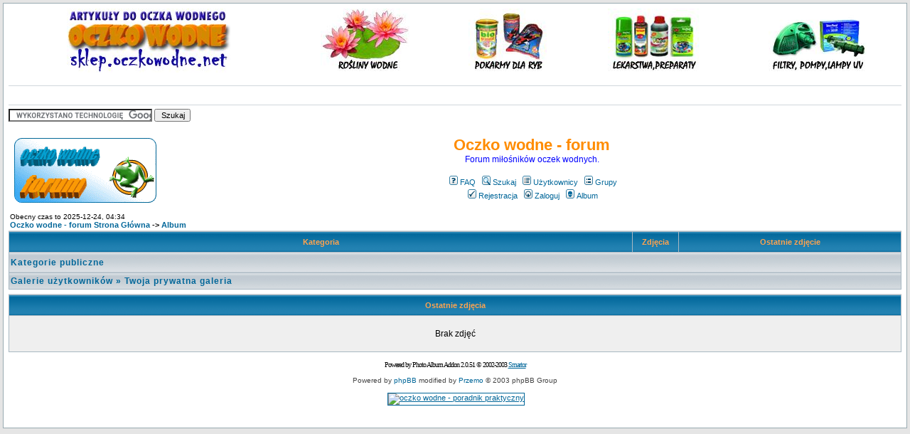

--- FILE ---
content_type: text/html
request_url: http://forum.oczkowodne.net/album.php?sid=5ba5925e9af8bdf1df8b8386a15a7371
body_size: 3074
content:
<!DOCTYPE HTML PUBLIC "-//W3C//DTD HTML 4.01 Transitional//EN">
<html dir="ltr">
<head>
  <meta http-equiv="Content-Type" content="text/html; charset=iso-8859-2">
  <meta http-equiv="Content-Style-Type" content="text/css">
  <META NAME="Keywords" content="oczko wodne, oczka , ogrody, wodne, ogród wodny, rośliny, lilie">
  <META NAME="Description" content="Oczko wodne - forum miłośników - rośliny wodne, ryby, glony, filtry, pompy itd - masz pytania zajrzyj.">    <title>Oczko wodne - forum :: Album</title>
  <link rel="shortcut icon" href="favicon.ico" />
  <link rel="stylesheet" href="templates/subSilver/subSilver.css" type="text/css">
	<script language="Javascript" type="text/javascript">
	<!--
	var factive_color = '#F9F9F0';
	var faonmouse_color = '#DEE3E7';
	var faonmouse2_color = '#EFEFEF';
	var l_empty_message = 'Musisz wpisać wiadomość przed wysłaniem';
	var no_text_selected = 'Zaznacz najpierw tekst';
	var cname = 'bb98225ea2-1';
	var cpath = '/';
	var cdomain = 'forum.oczkowodne.net';
	var csecure = '0';
				//-->
	</script>
	<script language="JavaScript" type="text/javascript" src="images/jsscripts.js"></script>
	</head>
<body bgcolor="#E5E5E5" text="#000000" link="#006699" vlink="#5493B4" onload="focus_field('focus');">

<a name="top"></a><table width="100%" cellspacing="0" cellpadding="7" border="0" align="center">
   <tr>
      <td class="bodyline">
	           <table width="100%" cellspacing="0" cellpadding="0" border="0"> 
<tr><td align="center"><a href="http://sklep.oczkowodne.net"><img src="http://sklep.oczkowodne.net/images/bilb1.jpg" border="0" width="230" height="90" alt="wyposażenie do oczka wodnego" /></a></td>
<td align="center">
<a href="http://sklep.oczkowodne.net/k1,rosliny.html"><img src="http://sklep.oczkowodne.net/images/bilb2.jpg" border="0" width="125" height="90" alt="rośliny wodne" /></a></td>
<td align="center"><a href="http://sklep.oczkowodne.net/k2,pokarmy-dla-ryb.html"><img src="http://sklep.oczkowodne.net/images/bilb3.jpg" border="0" width="110" height="90" alt="pokarmy dla ryb" /></a></td>
<td align="center"><a href="http://sklep.oczkowodne.net/k4,lekarstwa-preparaty.html"><img src="http://sklep.oczkowodne.net/images/bilb4.jpg" border="0" width="130" height="90" alt="preparaty i lekarstwa i dla ryb" /></a></td>
<td align="center"><a href="http://sklep.oczkowodne.net/k3,technika.html"><img src="http://sklep.oczkowodne.net/images/bilb5.jpg" border="0" width="138" height="90" alt="lampy uv, filtry, pompy" /></a></td>
</tr>
</table><br /> <hr />

<script type="text/javascript"><!--
google_ad_client = "pub-9696988623431160";
google_ad_width = 728;
google_ad_height = 15;
google_ad_format = "728x15_0ads_al_s";
//2007-01-14: linki
google_ad_channel = "4182599698";
google_color_border = "FFFFFF";
google_color_bg = "FFFFFF";
google_color_link = "0000FF";
google_color_text = "000000";
google_color_url = "008000";
//--></script>
<script type="text/javascript"
  src="http://pagead2.googlesyndication.com/pagead/show_ads.js">
</script>
<hr />
<form action="http://forum.oczkowodne.net" id="cse-search-box">
  <div>
    <input type="hidden" name="cx" value="partner-pub-9696988623431160:oojzu0-cmfc" />
    <input type="hidden" name="cof" value="FORID:11" />
    <input type="hidden" name="ie" value="ISO-8859-2" />
    <input type="text" name="q" size="31" />
    <input type="submit" name="sa" value="Szukaj" />
  </div>
</form>
<script type="text/javascript" src="http://www.google.pl/cse/brand?form=cse-search-box&amp;lang=pl"></script> 

<br />
<div id="cse-search-results"></div>
<script type="text/javascript">
  var googleSearchIframeName = "cse-search-results";
  var googleSearchFormName = "cse-search-box";
  var googleSearchFrameWidth = 800;
  var googleSearchDomain = "www.google.pl";
  var googleSearchPath = "/cse";
</script>
<script type="text/javascript" src="http://www.google.com/afsonline/show_afs_search.js"></script>                  <table width="100%" cellspacing="0" cellpadding="8" border="0" align="center">
            <tr>
               <td><a href="portal.php?sid=d79d413937fef96922a0e6ae84438352"><img src="templates/subSilver/images/logo_phpBB.gif" border="0" alt="Strona Główna" vspace="1" /></a></td>
               <td align="center" width="100%" valign="middle">
                  <span class="maintitle"><span style="color: #FF8C00">Oczko wodne - forum</span></span>
                  <br />
                  <span class="gen"><span style="color: #0000FF">Forum miłośników oczek wodnych.</span><br /><br /></span>
                  <table cellspacing="0" cellpadding="2" border="0">
                     <tr>
                        <td align="center" valign="top" nowrap="nowrap"><span class="mainmenu">
                           <a href="faq.php?sid=d79d413937fef96922a0e6ae84438352" class="mainmenu"><img src="templates/subSilver/images/icon_mini_faq.gif" width="12" height="13" border="0" alt="FAQ" hspace="3" />FAQ</a>
                           &nbsp;<a href="search.php?sid=d79d413937fef96922a0e6ae84438352" class="mainmenu"><img src="templates/subSilver/images/icon_mini_search.gif" width="12" height="13" border="0" alt="Szukaj" hspace="3" />Szukaj</a>
                           &nbsp;<a href="memberlist.php?sid=d79d413937fef96922a0e6ae84438352" class="mainmenu"><img src="templates/subSilver/images/icon_mini_members.gif" width="12" height="13" border="0" alt="Użytkownicy" hspace="3" />Użytkownicy</a>
                           &nbsp;<a href="groupcp.php?sid=d79d413937fef96922a0e6ae84438352" class="mainmenu"><img src="templates/subSilver/images/icon_mini_groups.gif" width="12" height="13" border="0" alt="Grupy" hspace="3" />Grupy</a>

                           
                                                                                 </span></td>
                     </tr>
                     <tr>
                        <td height="25" align="center" valign="top" nowrap="nowrap"><span class="mainmenu">
                           <a href="profile.php?mode=register&amp;sid=d79d413937fef96922a0e6ae84438352" class="mainmenu"><img src="templates/subSilver/images/icon_mini_register.gif" width="12" height="13" border="0" alt="Rejestracja" hspace="3" />Rejestracja</a>
                           &nbsp;<a href="login.php?sid=d79d413937fef96922a0e6ae84438352" class="mainmenu"><img src="templates/subSilver/images/icon_mini_login.gif" width="12" height="13" border="0" alt="Zaloguj" hspace="3" />Zaloguj</a>
                                                      &nbsp;<a href="album.php?sid=d79d413937fef96922a0e6ae84438352" class="mainmenu"><img src="templates/subSilver/images/icon_mini_album.gif" width="12" height="13" border="0" alt="Album" hspace="3" />Album</a>
                                                                                                                                                               </span></td>
                     </tr>
                  </table>
               </td>
                           </tr>
         </table>
         		            <table width="100%" cellspacing="0" cellpadding="2" border="0">
  <tr>
	<td><span class="gensmall">
		Obecny czas to 2025-12-24, 04:34<br />
	</span><span class="nav"><a href="index.php?sid=d79d413937fef96922a0e6ae84438352" class="nav">Oczko wodne - forum Strona Główna</a> -> <a href="album.php?sid=d79d413937fef96922a0e6ae84438352" class="nav">Album</a> </span></td>
  </tr>
</table>

<table width="100%" cellpadding="2" cellspacing="1" border="0" class="forumline">
  <tr>
	<th width="70%" class="thCornerL" height="25" nowrap="nowrap">&nbsp;Kategoria&nbsp;</th>
	<th width="60" class="thTop" nowrap="nowrap">&nbsp;Zdjęcia&nbsp;</th>
	<th class="thCornerR" nowrap="nowrap">&nbsp;Ostatnie zdjęcie&nbsp;</th>
  </tr>
  <tr>
	<td class="catLeft" colspan="3" height="28"><span class="cattitle">Kategorie publiczne </span></td>
  </tr>
    <tr>
	<td class="catbottom" colspan="3" height="28"><span class="cattitle"><a href="album_personal_index.php?sid=d79d413937fef96922a0e6ae84438352" class="cattitle">Galerie użytkowników</a>&nbsp;&raquo;&nbsp;<a href="album_personal.php?user_id=-1&amp;sid=d79d413937fef96922a0e6ae84438352" class="cattitle">Twoja prywatna galeria</a></span></td>
  </tr>
</table>

<table width="100%" cellspacing="2" cellpadding="1" border="0">
  <tr>
	<td align="right"><span class="gensmall"></span></td>
  </tr>
</table>

<table width="100%" cellpadding="2" cellspacing="1" border="0" class="forumline">
  <tr>
	<th class="thTop" height="25" colspan="4" nowrap="nowrap">Ostatnie zdjęcia</th>
  </tr>
    <tr>
	<td class="row1" align="center" colspan="4" height="50"><span class="gen">Brak zdjęć</span></td>
  </tr>
    </table>

<br clear="all" />

<!--
You must keep my copyright notice visible with its original content
-->
<div align="center" style="font-family: Verdana; font-size: 10px; letter-spacing: -1px">Powered by Photo Album Addon 2.0.51 &copy; 2002-2003 <a href="http://smartor.is-root.com" target="_blank">Smartor</a></div>      <div align="center"><span class="copyright"><br />
   Powered by <a href="http://www.phpbb.com" target="_blank" class="copyright">phpBB</a> modified by <a href="http://www.przemo.org/phpBB2/" class="copyright" target="_blank">Przemo</a> &copy; 2003 phpBB Group</span></div><center><br /><center>
<div id="fb-root"></div>
<script>(function(d){
  var js, id = 'facebook-jssdk'; if (d.getElementById(id)) {return;}
  js = d.createElement('script'); js.id = id; js.async = true;
  js.src = "//connect.facebook.net/pl_PL/all.js#xfbml=1";
  d.getElementsByTagName('head')[0].appendChild(js);
}(document));</script>
<div class="fb-like-box" data-href="http://www.facebook.com/pages/sklepoczkowodnenet/247661705271447" data-width="299" data-show-faces="false" data-stream="false" data-header="false"></div>

<a href="http://oczkowodne.net"><img src="http://oczkowodne.net/dodatki/oczko4you.jpg" border="1" alt="oczko wodne - poradnik praktyczny "></A> <br /><br />
</center>
<br />
<div id="fb-root"></div>
<script>(function(d){
  var js, id = 'facebook-jssdk'; if (d.getElementById(id)) {return;}
  js = d.createElement('script'); js.id = id; js.async = true;
  js.src = "//connect.facebook.net/pl_PL/all.js#xfbml=1";
  d.getElementsByTagName('head')[0].appendChild(js);
}(document));</script>
<div class="fb-like-box" data-href="http://www.facebook.com/pages/oczkowodnenet/105298679578205?skip_nax_wizard=true" data-width="600" data-show-faces="true" data-stream="false" data-header="false"></div></center></td></tr></table></body>
</html>


--- FILE ---
content_type: text/html; charset=utf-8
request_url: https://www.google.com/recaptcha/api2/aframe
body_size: 119
content:
<!DOCTYPE HTML><html><head><meta http-equiv="content-type" content="text/html; charset=UTF-8"></head><body><script nonce="qmt5-WGClVTs-H2gHfqV3Q">/** Anti-fraud and anti-abuse applications only. See google.com/recaptcha */ try{var clients={'sodar':'https://pagead2.googlesyndication.com/pagead/sodar?'};window.addEventListener("message",function(a){try{if(a.source===window.parent){var b=JSON.parse(a.data);var c=clients[b['id']];if(c){var d=document.createElement('img');d.src=c+b['params']+'&rc='+(localStorage.getItem("rc::a")?sessionStorage.getItem("rc::b"):"");window.document.body.appendChild(d);sessionStorage.setItem("rc::e",parseInt(sessionStorage.getItem("rc::e")||0)+1);localStorage.setItem("rc::h",'1766547267341');}}}catch(b){}});window.parent.postMessage("_grecaptcha_ready", "*");}catch(b){}</script></body></html>

--- FILE ---
content_type: text/css
request_url: http://forum.oczkowodne.net/templates/subSilver/subSilver.css
body_size: 2680
content:
/* General page style. The scroll bar colours only visible in IE5.5+ */
body { 
background-color:		#E5E5E5;
scrollbar-face-color:		#DEE3E7;
scrollbar-highlight-color:	#FFFFFF;
scrollbar-shadow-color:		#DEE3E7;
scrollbar-3dlight-color:	#D1D7DC;
scrollbar-arrow-color:		#006699;
scrollbar-track-color:		#EFEFEF;
scrollbar-darkshadow-color:	#98AAB1;
background-image: url();
margin: 4px;
}

/* General font families for common tags */
font,th,td,p			{ font-family: Verdana, Arial, Helvetica, sans-serif }
a:link,a:active,a:visited	{ color : #006699; }
p, td			{ font-size : 11px; color : #000000; }
a:hover			{ text-decoration: underline; color : #DD6900; }
hr				{ height: 0px; border: solid #D1D7DC 0px; border-top-width: 1px; }

/* This is the border line & background colour round the entire page */
.bodyline { background-color: #FFFFFF; border: 1px #98AAB1 solid; }

/* This is the outline round the main forum tables */
.forumline { background-color: #A9B8C2; border: solid #D1D7DC 0px; border-top-width: 1px; }

/* Main table cell colours and backgrounds */
td.row1 { background-color: #EFEFEF; }
td.row2 { background-color: #DEE3E7; }
td.row3 { background-color: #D1D7DC; }
td.row_helped { background-color: #F0EDDE; }

/*
	This is for the table cell above the Topics, Post & Last posts on the index.php page
	By default this is the fading out gradiated silver background.
	However, you could replace this with a bitmap specific for each forum
*/
td.rowpic {
background-color: #FFFFFF;
background-image: url('images/cellpic2.jpg');
background-repeat: repeat-y; height: 22px;
}

/* Header cells - the blue and silver gradient backgrounds */
th {
color:			#FFA34F; font-size: 11px; font-weight: bold;
background-color:	#006699; height: 25px;
background-image:	url(images/cellpic3.gif);
}

td.catHead,td.catSides,td.catLeft,td.catRight,td.catBottom {
background-image: url(images/cellpic1.gif);
background-color:#D1D7DC; border: #FFFFFF; border-style: solid; height: 28px;
}

/*
	Setting additional nice inner borders for the main table cells.
	The names indicate which sides the border will be on.
	Don't worry if you don't understand this, just ignore it :-)
*/
td.cat,td.catHead,td.catBottom { background-color: #C7D0D7; background-image: url('images/cellpic1.gif'); height: 22px; }
th.thHead,th.thSides,th.thLeft,th.thRight,th.thBottom {
font-weight: bold; border: #FFFFFF; height: 28px;
}

th.thCornerL,th.thTop,th.thCornerR {color: #FFA34F; font-size: 70%; font-weight: bold; background-color: #006699; background-image: url('images/cellpic3.gif'); height: 28px; }

td.row3Right,td.spaceRow { background-color: #D1D7DC; border: #FFFFFF; border-style: solid; }

th.thHead,td.catHead			{ font-size: 12px; border-width: 0px; }
th.thSides,td.catSides,td.spaceRow	{ border-width: 0px; }
th.thRight,td.catRight,td.row3Right	{ border-width: 0px; }
th.thLeft,td.catLeft			{ border-width: 0px; }
th.thBottom,td.catBottom		{ border-width: 0px; }
th.thTop				{ border-width: 0px; }
th.thCornerL				{ border-width: 0px; }
th.thCornerR				{ border-width: 0px; }

/* The largest text used in the index page title and toptic title etc. */
.maintitle {
font-weight: bold; font-size: 22px; font-family: "Trebuchet MS",Verdana, Arial, Helvetica, sans-serif;
text-decoration: none; line-height : 120%; color : #000000;
}

/* General text */
.gen						{ font-size : 12px; }
.genmed					{ font-size : 11px; }
.gensmall					{ font-size : 10px; }
.gen,.genmed,.gensmall			{ color : #000000; }
a.gen,a.genmed,a.gensmall			{ color: #006699; text-decoration: none; }
a.gen:hover,a.genmed:hover,a.gensmall:hover	{ color: #DD6900; text-decoration: underline; }

/* The register, login, search etc links at the top of the page */
.mainmenu		{ font-size : 11px; color : #000000 }
a.mainmenu		{ text-decoration: none; color : #006699; }
a.mainmenu:hover	{ text-decoration: underline; color : #DD6900; }

/* Forum category titles */
.cattitle		{ font-weight: bold; font-size: 12px ; letter-spacing: 1px; color : #006699}
a.cattitle		{ text-decoration: none; color : #006699; }
a.cattitle:hover	{ text-decoration: underline; }

/* Forum title: Text and link to the forums used in: index.php */
.forumlink		{ font-weight: bold; font-size: 12px; color : #006699; }
a.forumlink		{ text-decoration: none; color : #006699; }
a.forumlink:hover	{ text-decoration: underline; color : #DD6900; }

/* Used for the navigation text, (Page 1,2,3 etc) and the navigation bar when in a forum */
.nav		{ font-weight: bold; font-size: 11px; color : #000000;}
a.nav	{ text-decoration: none; color : #006699; }
a.nav:hover	{ text-decoration: underline; }

/* titles for the topics: could specify viewed link colour too */
.topictitle,h1,h2	{ font-weight: bold; font-size: 11px; color : #000000; }
a.topictitle:link	{ text-decoration: none; color : #006699; }
a.topictitle:visited	{ text-decoration: none; color : #5493B4; }
a.topictitle:hover	{ text-decoration: underline; color : #DD6900; }

/* Name of poster in viewmsg.php and viewtopic.php and other places */
.name { font-size : 11px; color : #000000; text-decoration: none}

/* Location, number of posts, post date etc */
.postdetails		{ font-size : 10px; color : #000000; }

/* The content of the posts (body of text) */
.postbody		{ font-size : 12px; line-height: 18px }
a.postlink:link	{ text-decoration: none; color : #006699 }
a.postlink:visited	{ text-decoration: none; color : #5493B4; }
a.postlink:hover	{ text-decoration: underline; color : #DD6900 }

/* Quote & Code blocks */
.code {
font-family:		Courier, 'Courier New', sans-serif; font-size: 11px; color: #006600;
background-color:	#FAFAFA; border: #D1D7DC; border-style: solid;
border-left-width:	1px; border-top-width: 1px; border-right-width: 1px; border-bottom-width: 1px;
}

.quote {
font-family:		Verdana, Arial, Helvetica, sans-serif; font-size: 11px; color: #444444; line-height: 125%;
background-color:	#FAFAFA; border: #D1D7DC; border-style: solid;
border-left-width:	1px; border-top-width: 1px; border-right-width: 1px; border-bottom-width: 1px;
}

/* Copyright and bottom info */
.copyright		{ font-size : 10px; color: #444444; font-family: Verdana, Arial, Helvetica, sans-serif; }
a.copyright		{ text-decoration: none; color : #006699; }
a.copyright:hover	{ text-decoration: underline; color : #DD6900; }

/* Form elements */

form { margin: 0; }
form { display: inline; }

input,textarea, select {
color : #000000;
font: normal 11px Verdana, Arial, Helvetica, sans-serif;
}

/* The text input fields background colour */
input.post, textarea.post, select			{ background-color : #EFEFEF; }
input.post2, textarea.post2, select	{ background-color : #DEE3E7; }
input						{ text-indent : 2px; }

/* The buttons used for bbCode styling in message post */
input.button {
background-color :	#EFEFEF;
color :			#000000;
font-size:		11px; font-family: Verdana, Arial, Helvetica, sans-serif;
cursor:			pointer;
}

/* The main submit button option */
input.mainoption {
background-color:	#FAFAFA;
font-weight:		bold;
cursor:			pointer;
}

/* None-bold submit button */
input.liteoption {
background-color:	#FAFAFA;
font-weight:		normal;
cursor:			pointer;
}

/* This is the line in the posting page which shows the rollover
	help line. This is actually a text box, but if set to be the same
	colour as the background no one will know ;)
*/
.helpline { background-color: #DEE3E7; border-style: none; }

/* Highlight bad words for moderators instead of censoring them */
span.badwordhighlight { background-color: #FFFF00; }

.topbkg { background: #dbe3ee url(images/cellpic_bkg.jpg) repeat-x }
.topnav { font-size:10px;background: #e5ebf3 url(images/cellpic_nav.gif) repeat-x;color:#dd6900; height: 21px; white-space: nowrap; text-align: center; border: 0px solid #91a0ae; border-width: 1px 0 1px 0 }

.pm { font-size: 11px; text-decoration: none; color: #FF0000 } 

.table0
{
	background-color : #EFEFEF;
	border-bottom-color : #dedede;
	border-bottom-style : solid;
	border-bottom-width : 1;
	border-left-color : #fefefe;
	border-left-style : solid;
	border-left-width : 1px;
	border-right-color : #dedede;
	border-right-style : solid;
	border-right-width : 1px;
	border-top-color : #fefefe;
	border-top-style : solid;
	border-top-width : 1px;
	color : #000000;
	font-size : 10px;
}

.pagination {
	color: #666;
	font-size: 10px;
	font-weight: bold;
	padding: 3px;
    padding-bottom: 4px;
	cursor: pointer;
	text-decoration: none;
}
.pagination a, .pagination a:visited, .pagination a:active {
	background-color: #EAEBEB;
	color: #000;
	border-color: #D4D7DA;
	border: #D4D7DA 1px solid;
	padding: 1px;
	text-decoration: none;
}
.pagination a:hover {
	background-color: #FFF;
	color: #666;
	border-color: #EAECEF;
	border: #EAECEF 1px solid;
	text-decoration: none;
	padding: 1px;
}

/* Import the fancy styles for IE only (NS4.x doesn't use the @import function) */
@import url("formIE.css");